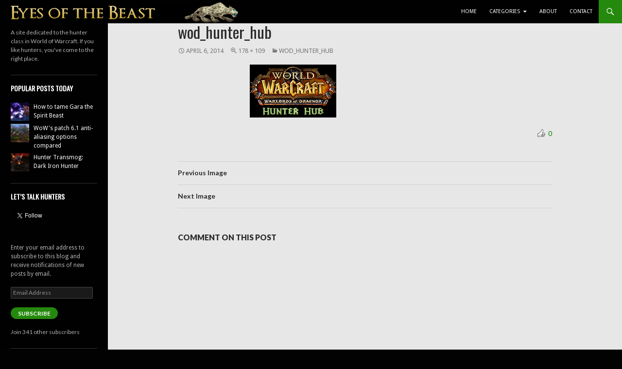

--- FILE ---
content_type: text/html; charset=UTF-8
request_url: https://eyesofthebeast.com/wod_hunter_hub/
body_size: 15246
content:
<!DOCTYPE html>
<!--[if IE 7]>
<html class="ie ie7" lang="en-US">
<![endif]-->
<!--[if IE 8]>
<html class="ie ie8" lang="en-US">
<![endif]-->
<!--[if !(IE 7) | !(IE 8) ]><!-->
<html lang="en-US">
<!--<![endif]-->
<head>
	<meta charset="UTF-8">
	<meta name="viewport" content="width=device-width">
	<title>wod_hunter_hub | Eyes of the Beast</title>
	<link rel="profile" href="http://gmpg.org/xfn/11">
	<link rel="pingback" href="https://eyesofthebeast.com/xmlrpc.php">

	<link rel="apple-touch-icon" sizes="57x57" href="/apple-touch-icon-57x57.png">
	<link rel="apple-touch-icon" sizes="60x60" href="/apple-touch-icon-60x60.png">
	<link rel="icon" type="image/png" href="/favicon-16x16.png" sizes="16x16">
	<link rel="icon" type="image/png" href="/favicon-32x32.png" sizes="32x32">
	<meta name="msapplication-TileColor" content="#24c224">



	<!--[if lt IE 9]>
	<script src="https://eyesofthebeast.com/wp-content/themes/twentyfourteen/js/html5.js"></script>
	<![endif]-->
	<meta name='robots' content='max-image-preview:large' />
	<style>img:is([sizes="auto" i], [sizes^="auto," i]) { contain-intrinsic-size: 3000px 1500px }</style>
	<link rel='dns-prefetch' href='//secure.gravatar.com' />
<link rel='dns-prefetch' href='//platform.twitter.com' />
<link rel='dns-prefetch' href='//stats.wp.com' />
<link rel='dns-prefetch' href='//fonts.googleapis.com' />
<link rel='dns-prefetch' href='//v0.wordpress.com' />
<link rel='dns-prefetch' href='//jetpack.wordpress.com' />
<link rel='dns-prefetch' href='//s0.wp.com' />
<link rel='dns-prefetch' href='//public-api.wordpress.com' />
<link rel='dns-prefetch' href='//0.gravatar.com' />
<link rel='dns-prefetch' href='//1.gravatar.com' />
<link rel='dns-prefetch' href='//2.gravatar.com' />
<link rel='dns-prefetch' href='//widgets.wp.com' />
<link href='https://fonts.gstatic.com' crossorigin rel='preconnect' />
<link rel="alternate" type="application/rss+xml" title="Eyes of the Beast &raquo; Feed" href="https://eyesofthebeast.com/feed/" />
<link rel="alternate" type="application/rss+xml" title="Eyes of the Beast &raquo; Comments Feed" href="https://eyesofthebeast.com/comments/feed/" />
<link rel="alternate" type="application/rss+xml" title="Eyes of the Beast &raquo; wod_hunter_hub Comments Feed" href="https://eyesofthebeast.com/feed/?attachment_id=716" />
<script type="text/javascript">
/* <![CDATA[ */
window._wpemojiSettings = {"baseUrl":"https:\/\/s.w.org\/images\/core\/emoji\/16.0.1\/72x72\/","ext":".png","svgUrl":"https:\/\/s.w.org\/images\/core\/emoji\/16.0.1\/svg\/","svgExt":".svg","source":{"concatemoji":"https:\/\/eyesofthebeast.com\/wp-includes\/js\/wp-emoji-release.min.js?ver=6.8.3"}};
/*! This file is auto-generated */
!function(s,n){var o,i,e;function c(e){try{var t={supportTests:e,timestamp:(new Date).valueOf()};sessionStorage.setItem(o,JSON.stringify(t))}catch(e){}}function p(e,t,n){e.clearRect(0,0,e.canvas.width,e.canvas.height),e.fillText(t,0,0);var t=new Uint32Array(e.getImageData(0,0,e.canvas.width,e.canvas.height).data),a=(e.clearRect(0,0,e.canvas.width,e.canvas.height),e.fillText(n,0,0),new Uint32Array(e.getImageData(0,0,e.canvas.width,e.canvas.height).data));return t.every(function(e,t){return e===a[t]})}function u(e,t){e.clearRect(0,0,e.canvas.width,e.canvas.height),e.fillText(t,0,0);for(var n=e.getImageData(16,16,1,1),a=0;a<n.data.length;a++)if(0!==n.data[a])return!1;return!0}function f(e,t,n,a){switch(t){case"flag":return n(e,"\ud83c\udff3\ufe0f\u200d\u26a7\ufe0f","\ud83c\udff3\ufe0f\u200b\u26a7\ufe0f")?!1:!n(e,"\ud83c\udde8\ud83c\uddf6","\ud83c\udde8\u200b\ud83c\uddf6")&&!n(e,"\ud83c\udff4\udb40\udc67\udb40\udc62\udb40\udc65\udb40\udc6e\udb40\udc67\udb40\udc7f","\ud83c\udff4\u200b\udb40\udc67\u200b\udb40\udc62\u200b\udb40\udc65\u200b\udb40\udc6e\u200b\udb40\udc67\u200b\udb40\udc7f");case"emoji":return!a(e,"\ud83e\udedf")}return!1}function g(e,t,n,a){var r="undefined"!=typeof WorkerGlobalScope&&self instanceof WorkerGlobalScope?new OffscreenCanvas(300,150):s.createElement("canvas"),o=r.getContext("2d",{willReadFrequently:!0}),i=(o.textBaseline="top",o.font="600 32px Arial",{});return e.forEach(function(e){i[e]=t(o,e,n,a)}),i}function t(e){var t=s.createElement("script");t.src=e,t.defer=!0,s.head.appendChild(t)}"undefined"!=typeof Promise&&(o="wpEmojiSettingsSupports",i=["flag","emoji"],n.supports={everything:!0,everythingExceptFlag:!0},e=new Promise(function(e){s.addEventListener("DOMContentLoaded",e,{once:!0})}),new Promise(function(t){var n=function(){try{var e=JSON.parse(sessionStorage.getItem(o));if("object"==typeof e&&"number"==typeof e.timestamp&&(new Date).valueOf()<e.timestamp+604800&&"object"==typeof e.supportTests)return e.supportTests}catch(e){}return null}();if(!n){if("undefined"!=typeof Worker&&"undefined"!=typeof OffscreenCanvas&&"undefined"!=typeof URL&&URL.createObjectURL&&"undefined"!=typeof Blob)try{var e="postMessage("+g.toString()+"("+[JSON.stringify(i),f.toString(),p.toString(),u.toString()].join(",")+"));",a=new Blob([e],{type:"text/javascript"}),r=new Worker(URL.createObjectURL(a),{name:"wpTestEmojiSupports"});return void(r.onmessage=function(e){c(n=e.data),r.terminate(),t(n)})}catch(e){}c(n=g(i,f,p,u))}t(n)}).then(function(e){for(var t in e)n.supports[t]=e[t],n.supports.everything=n.supports.everything&&n.supports[t],"flag"!==t&&(n.supports.everythingExceptFlag=n.supports.everythingExceptFlag&&n.supports[t]);n.supports.everythingExceptFlag=n.supports.everythingExceptFlag&&!n.supports.flag,n.DOMReady=!1,n.readyCallback=function(){n.DOMReady=!0}}).then(function(){return e}).then(function(){var e;n.supports.everything||(n.readyCallback(),(e=n.source||{}).concatemoji?t(e.concatemoji):e.wpemoji&&e.twemoji&&(t(e.twemoji),t(e.wpemoji)))}))}((window,document),window._wpemojiSettings);
/* ]]> */
</script>
<link rel='stylesheet' id='wow-blue-quotes-custom-css-css' href='https://eyesofthebeast.com/wp-content/plugins/wow-blue-quotes/style.css?ver=6.8.3' type='text/css' media='all' />

<link rel='stylesheet' id='wti_like_post_style-css' href='https://eyesofthebeast.com/wp-content/plugins/wti-like-post/css/wti_like_post.css?ver=6.8.3' type='text/css' media='all' />
<link rel='stylesheet' id='twentyfourteen-jetpack-css' href='https://eyesofthebeast.com/wp-content/plugins/jetpack/modules/theme-tools/compat/twentyfourteen.css?ver=14.5' type='text/css' media='all' />
<style id='wp-emoji-styles-inline-css' type='text/css'>

	img.wp-smiley, img.emoji {
		display: inline !important;
		border: none !important;
		box-shadow: none !important;
		height: 1em !important;
		width: 1em !important;
		margin: 0 0.07em !important;
		vertical-align: -0.1em !important;
		background: none !important;
		padding: 0 !important;
	}
</style>
<link rel='stylesheet' id='wp-block-library-css' href='https://eyesofthebeast.com/wp-includes/css/dist/block-library/style.min.css?ver=6.8.3' type='text/css' media='all' />
<style id='classic-theme-styles-inline-css' type='text/css'>
/*! This file is auto-generated */
.wp-block-button__link{color:#fff;background-color:#32373c;border-radius:9999px;box-shadow:none;text-decoration:none;padding:calc(.667em + 2px) calc(1.333em + 2px);font-size:1.125em}.wp-block-file__button{background:#32373c;color:#fff;text-decoration:none}
</style>
<link rel='stylesheet' id='mediaelement-css' href='https://eyesofthebeast.com/wp-includes/js/mediaelement/mediaelementplayer-legacy.min.css?ver=4.2.17' type='text/css' media='all' />
<link rel='stylesheet' id='wp-mediaelement-css' href='https://eyesofthebeast.com/wp-includes/js/mediaelement/wp-mediaelement.min.css?ver=6.8.3' type='text/css' media='all' />
<style id='jetpack-sharing-buttons-style-inline-css' type='text/css'>
.jetpack-sharing-buttons__services-list{display:flex;flex-direction:row;flex-wrap:wrap;gap:0;list-style-type:none;margin:5px;padding:0}.jetpack-sharing-buttons__services-list.has-small-icon-size{font-size:12px}.jetpack-sharing-buttons__services-list.has-normal-icon-size{font-size:16px}.jetpack-sharing-buttons__services-list.has-large-icon-size{font-size:24px}.jetpack-sharing-buttons__services-list.has-huge-icon-size{font-size:36px}@media print{.jetpack-sharing-buttons__services-list{display:none!important}}.editor-styles-wrapper .wp-block-jetpack-sharing-buttons{gap:0;padding-inline-start:0}ul.jetpack-sharing-buttons__services-list.has-background{padding:1.25em 2.375em}
</style>
<style id='global-styles-inline-css' type='text/css'>
:root{--wp--preset--aspect-ratio--square: 1;--wp--preset--aspect-ratio--4-3: 4/3;--wp--preset--aspect-ratio--3-4: 3/4;--wp--preset--aspect-ratio--3-2: 3/2;--wp--preset--aspect-ratio--2-3: 2/3;--wp--preset--aspect-ratio--16-9: 16/9;--wp--preset--aspect-ratio--9-16: 9/16;--wp--preset--color--black: #020101;--wp--preset--color--cyan-bluish-gray: #abb8c3;--wp--preset--color--white: #fff;--wp--preset--color--pale-pink: #f78da7;--wp--preset--color--vivid-red: #cf2e2e;--wp--preset--color--luminous-vivid-orange: #ff6900;--wp--preset--color--luminous-vivid-amber: #fcb900;--wp--preset--color--light-green-cyan: #7bdcb5;--wp--preset--color--vivid-green-cyan: #00d084;--wp--preset--color--pale-cyan-blue: #8ed1fc;--wp--preset--color--vivid-cyan-blue: #0693e3;--wp--preset--color--vivid-purple: #9b51e0;--wp--preset--color--green: #24890d;--wp--preset--color--dark-gray: #2b2b2b;--wp--preset--color--medium-gray: #767676;--wp--preset--color--light-gray: #f5f5f5;--wp--preset--gradient--vivid-cyan-blue-to-vivid-purple: linear-gradient(135deg,rgba(6,147,227,1) 0%,rgb(155,81,224) 100%);--wp--preset--gradient--light-green-cyan-to-vivid-green-cyan: linear-gradient(135deg,rgb(122,220,180) 0%,rgb(0,208,130) 100%);--wp--preset--gradient--luminous-vivid-amber-to-luminous-vivid-orange: linear-gradient(135deg,rgba(252,185,0,1) 0%,rgba(255,105,0,1) 100%);--wp--preset--gradient--luminous-vivid-orange-to-vivid-red: linear-gradient(135deg,rgba(255,105,0,1) 0%,rgb(207,46,46) 100%);--wp--preset--gradient--very-light-gray-to-cyan-bluish-gray: linear-gradient(135deg,rgb(238,238,238) 0%,rgb(169,184,195) 100%);--wp--preset--gradient--cool-to-warm-spectrum: linear-gradient(135deg,rgb(74,234,220) 0%,rgb(151,120,209) 20%,rgb(207,42,186) 40%,rgb(238,44,130) 60%,rgb(251,105,98) 80%,rgb(254,248,76) 100%);--wp--preset--gradient--blush-light-purple: linear-gradient(135deg,rgb(255,206,236) 0%,rgb(152,150,240) 100%);--wp--preset--gradient--blush-bordeaux: linear-gradient(135deg,rgb(254,205,165) 0%,rgb(254,45,45) 50%,rgb(107,0,62) 100%);--wp--preset--gradient--luminous-dusk: linear-gradient(135deg,rgb(255,203,112) 0%,rgb(199,81,192) 50%,rgb(65,88,208) 100%);--wp--preset--gradient--pale-ocean: linear-gradient(135deg,rgb(255,245,203) 0%,rgb(182,227,212) 50%,rgb(51,167,181) 100%);--wp--preset--gradient--electric-grass: linear-gradient(135deg,rgb(202,248,128) 0%,rgb(113,206,126) 100%);--wp--preset--gradient--midnight: linear-gradient(135deg,rgb(2,3,129) 0%,rgb(40,116,252) 100%);--wp--preset--font-size--small: 13px;--wp--preset--font-size--medium: 20px;--wp--preset--font-size--large: 36px;--wp--preset--font-size--x-large: 42px;--wp--preset--spacing--20: 0.44rem;--wp--preset--spacing--30: 0.67rem;--wp--preset--spacing--40: 1rem;--wp--preset--spacing--50: 1.5rem;--wp--preset--spacing--60: 2.25rem;--wp--preset--spacing--70: 3.38rem;--wp--preset--spacing--80: 5.06rem;--wp--preset--shadow--natural: 6px 6px 9px rgba(0, 0, 0, 0.2);--wp--preset--shadow--deep: 12px 12px 50px rgba(0, 0, 0, 0.4);--wp--preset--shadow--sharp: 6px 6px 0px rgba(0, 0, 0, 0.2);--wp--preset--shadow--outlined: 6px 6px 0px -3px rgba(255, 255, 255, 1), 6px 6px rgba(0, 0, 0, 1);--wp--preset--shadow--crisp: 6px 6px 0px rgba(0, 0, 0, 1);}:where(.is-layout-flex){gap: 0.5em;}:where(.is-layout-grid){gap: 0.5em;}body .is-layout-flex{display: flex;}.is-layout-flex{flex-wrap: wrap;align-items: center;}.is-layout-flex > :is(*, div){margin: 0;}body .is-layout-grid{display: grid;}.is-layout-grid > :is(*, div){margin: 0;}:where(.wp-block-columns.is-layout-flex){gap: 2em;}:where(.wp-block-columns.is-layout-grid){gap: 2em;}:where(.wp-block-post-template.is-layout-flex){gap: 1.25em;}:where(.wp-block-post-template.is-layout-grid){gap: 1.25em;}.has-black-color{color: var(--wp--preset--color--black) !important;}.has-cyan-bluish-gray-color{color: var(--wp--preset--color--cyan-bluish-gray) !important;}.has-white-color{color: var(--wp--preset--color--white) !important;}.has-pale-pink-color{color: var(--wp--preset--color--pale-pink) !important;}.has-vivid-red-color{color: var(--wp--preset--color--vivid-red) !important;}.has-luminous-vivid-orange-color{color: var(--wp--preset--color--luminous-vivid-orange) !important;}.has-luminous-vivid-amber-color{color: var(--wp--preset--color--luminous-vivid-amber) !important;}.has-light-green-cyan-color{color: var(--wp--preset--color--light-green-cyan) !important;}.has-vivid-green-cyan-color{color: var(--wp--preset--color--vivid-green-cyan) !important;}.has-pale-cyan-blue-color{color: var(--wp--preset--color--pale-cyan-blue) !important;}.has-vivid-cyan-blue-color{color: var(--wp--preset--color--vivid-cyan-blue) !important;}.has-vivid-purple-color{color: var(--wp--preset--color--vivid-purple) !important;}.has-black-background-color{background-color: var(--wp--preset--color--black) !important;}.has-cyan-bluish-gray-background-color{background-color: var(--wp--preset--color--cyan-bluish-gray) !important;}.has-white-background-color{background-color: var(--wp--preset--color--white) !important;}.has-pale-pink-background-color{background-color: var(--wp--preset--color--pale-pink) !important;}.has-vivid-red-background-color{background-color: var(--wp--preset--color--vivid-red) !important;}.has-luminous-vivid-orange-background-color{background-color: var(--wp--preset--color--luminous-vivid-orange) !important;}.has-luminous-vivid-amber-background-color{background-color: var(--wp--preset--color--luminous-vivid-amber) !important;}.has-light-green-cyan-background-color{background-color: var(--wp--preset--color--light-green-cyan) !important;}.has-vivid-green-cyan-background-color{background-color: var(--wp--preset--color--vivid-green-cyan) !important;}.has-pale-cyan-blue-background-color{background-color: var(--wp--preset--color--pale-cyan-blue) !important;}.has-vivid-cyan-blue-background-color{background-color: var(--wp--preset--color--vivid-cyan-blue) !important;}.has-vivid-purple-background-color{background-color: var(--wp--preset--color--vivid-purple) !important;}.has-black-border-color{border-color: var(--wp--preset--color--black) !important;}.has-cyan-bluish-gray-border-color{border-color: var(--wp--preset--color--cyan-bluish-gray) !important;}.has-white-border-color{border-color: var(--wp--preset--color--white) !important;}.has-pale-pink-border-color{border-color: var(--wp--preset--color--pale-pink) !important;}.has-vivid-red-border-color{border-color: var(--wp--preset--color--vivid-red) !important;}.has-luminous-vivid-orange-border-color{border-color: var(--wp--preset--color--luminous-vivid-orange) !important;}.has-luminous-vivid-amber-border-color{border-color: var(--wp--preset--color--luminous-vivid-amber) !important;}.has-light-green-cyan-border-color{border-color: var(--wp--preset--color--light-green-cyan) !important;}.has-vivid-green-cyan-border-color{border-color: var(--wp--preset--color--vivid-green-cyan) !important;}.has-pale-cyan-blue-border-color{border-color: var(--wp--preset--color--pale-cyan-blue) !important;}.has-vivid-cyan-blue-border-color{border-color: var(--wp--preset--color--vivid-cyan-blue) !important;}.has-vivid-purple-border-color{border-color: var(--wp--preset--color--vivid-purple) !important;}.has-vivid-cyan-blue-to-vivid-purple-gradient-background{background: var(--wp--preset--gradient--vivid-cyan-blue-to-vivid-purple) !important;}.has-light-green-cyan-to-vivid-green-cyan-gradient-background{background: var(--wp--preset--gradient--light-green-cyan-to-vivid-green-cyan) !important;}.has-luminous-vivid-amber-to-luminous-vivid-orange-gradient-background{background: var(--wp--preset--gradient--luminous-vivid-amber-to-luminous-vivid-orange) !important;}.has-luminous-vivid-orange-to-vivid-red-gradient-background{background: var(--wp--preset--gradient--luminous-vivid-orange-to-vivid-red) !important;}.has-very-light-gray-to-cyan-bluish-gray-gradient-background{background: var(--wp--preset--gradient--very-light-gray-to-cyan-bluish-gray) !important;}.has-cool-to-warm-spectrum-gradient-background{background: var(--wp--preset--gradient--cool-to-warm-spectrum) !important;}.has-blush-light-purple-gradient-background{background: var(--wp--preset--gradient--blush-light-purple) !important;}.has-blush-bordeaux-gradient-background{background: var(--wp--preset--gradient--blush-bordeaux) !important;}.has-luminous-dusk-gradient-background{background: var(--wp--preset--gradient--luminous-dusk) !important;}.has-pale-ocean-gradient-background{background: var(--wp--preset--gradient--pale-ocean) !important;}.has-electric-grass-gradient-background{background: var(--wp--preset--gradient--electric-grass) !important;}.has-midnight-gradient-background{background: var(--wp--preset--gradient--midnight) !important;}.has-small-font-size{font-size: var(--wp--preset--font-size--small) !important;}.has-medium-font-size{font-size: var(--wp--preset--font-size--medium) !important;}.has-large-font-size{font-size: var(--wp--preset--font-size--large) !important;}.has-x-large-font-size{font-size: var(--wp--preset--font-size--x-large) !important;}
:where(.wp-block-post-template.is-layout-flex){gap: 1.25em;}:where(.wp-block-post-template.is-layout-grid){gap: 1.25em;}
:where(.wp-block-columns.is-layout-flex){gap: 2em;}:where(.wp-block-columns.is-layout-grid){gap: 2em;}
:root :where(.wp-block-pullquote){font-size: 1.5em;line-height: 1.6;}
</style>
<link rel='stylesheet' id='easy-content-adder-css' href='https://eyesofthebeast.com/wp-content/plugins/easy-content-adder/public/css/easy-content-adder-public.css?ver=1.1.2' type='text/css' media='all' />
<link rel='stylesheet' id='game-dev-quotes-css-css' href='https://eyesofthebeast.com/wp-content/plugins/game-dev-quotes/quotestyle.css?ver=6.8.3' type='text/css' media='all' />
<link rel='stylesheet' id='googlefonts-css' href='https://fonts.googleapis.com/css?family=Droid+Serif:400|Oswald:400|Droid+Sans:400&subset=latin' type='text/css' media='all' />
<link rel='stylesheet' id='wp-polls-css' href='https://eyesofthebeast.com/wp-content/plugins/wp-polls/polls-css.css?ver=2.77.3' type='text/css' media='all' />
<style id='wp-polls-inline-css' type='text/css'>
.wp-polls .pollbar {
	margin: 1px;
	font-size: 6px;
	line-height: 8px;
	height: 8px;
	background: #41a62a;
	border: 1px solid #000000;
}

</style>
<link rel='stylesheet' id='twentyfourteen-lato-css' href='https://fonts.googleapis.com/css?family=Lato%3A300%2C400%2C700%2C900%2C300italic%2C400italic%2C700italic&#038;subset=latin%2Clatin-ext' type='text/css' media='all' />
<link rel='stylesheet' id='genericons-css' href='https://eyesofthebeast.com/wp-content/plugins/jetpack/_inc/genericons/genericons/genericons.css?ver=3.1' type='text/css' media='all' />
<link rel='stylesheet' id='twentyfourteen-style-css' href='https://eyesofthebeast.com/wp-content/themes/twentyfourteen-child/style.css?ver=6.8.3' type='text/css' media='all' />
<!--[if lt IE 9]>
<link rel='stylesheet' id='twentyfourteen-ie-css' href='https://eyesofthebeast.com/wp-content/themes/twentyfourteen/css/ie.css?ver=20131205' type='text/css' media='all' />
<![endif]-->
<link rel='stylesheet' id='jetpack_likes-css' href='https://eyesofthebeast.com/wp-content/plugins/jetpack/modules/likes/style.css?ver=14.5' type='text/css' media='all' />
<style id='akismet-widget-style-inline-css' type='text/css'>

			.a-stats {
				--akismet-color-mid-green: #357b49;
				--akismet-color-white: #fff;
				--akismet-color-light-grey: #f6f7f7;

				max-width: 350px;
				width: auto;
			}

			.a-stats * {
				all: unset;
				box-sizing: border-box;
			}

			.a-stats strong {
				font-weight: 600;
			}

			.a-stats a.a-stats__link,
			.a-stats a.a-stats__link:visited,
			.a-stats a.a-stats__link:active {
				background: var(--akismet-color-mid-green);
				border: none;
				box-shadow: none;
				border-radius: 8px;
				color: var(--akismet-color-white);
				cursor: pointer;
				display: block;
				font-family: -apple-system, BlinkMacSystemFont, 'Segoe UI', 'Roboto', 'Oxygen-Sans', 'Ubuntu', 'Cantarell', 'Helvetica Neue', sans-serif;
				font-weight: 500;
				padding: 12px;
				text-align: center;
				text-decoration: none;
				transition: all 0.2s ease;
			}

			/* Extra specificity to deal with TwentyTwentyOne focus style */
			.widget .a-stats a.a-stats__link:focus {
				background: var(--akismet-color-mid-green);
				color: var(--akismet-color-white);
				text-decoration: none;
			}

			.a-stats a.a-stats__link:hover {
				filter: brightness(110%);
				box-shadow: 0 4px 12px rgba(0, 0, 0, 0.06), 0 0 2px rgba(0, 0, 0, 0.16);
			}

			.a-stats .count {
				color: var(--akismet-color-white);
				display: block;
				font-size: 1.5em;
				line-height: 1.4;
				padding: 0 13px;
				white-space: nowrap;
			}
		
</style>
<link rel='stylesheet' id='jetpack-subscriptions-css' href='https://eyesofthebeast.com/wp-content/plugins/jetpack/modules/subscriptions/subscriptions.css?ver=14.5' type='text/css' media='all' />
<script type="text/javascript" src="https://eyesofthebeast.com/wp-includes/js/jquery/jquery.min.js?ver=3.7.1" id="jquery-core-js"></script>
<script type="text/javascript" src="https://eyesofthebeast.com/wp-includes/js/jquery/jquery-migrate.min.js?ver=3.4.1" id="jquery-migrate-js"></script>
<script type="text/javascript" src="https://eyesofthebeast.com/wp-content/plugins/wow-blue-quotes/js/jquery.corner.js?ver=6.8.3" id="wow-blue-quotes-jquery.corner-js"></script>
<script type="text/javascript" src="https://eyesofthebeast.com/wp-content/plugins/wow-blue-quotes/js/custom.js?ver=6.8.3" id="wow-blue-quotes-custom-js-js"></script>
<script type="text/javascript" id="wti_like_post_script-js-extra">
/* <![CDATA[ */
var wtilp = {"ajax_url":"https:\/\/eyesofthebeast.com\/wp-admin\/admin-ajax.php"};
/* ]]> */
</script>
<script type="text/javascript" src="https://eyesofthebeast.com/wp-content/plugins/wti-like-post/js/wti_like_post.js?ver=6.8.3" id="wti_like_post_script-js"></script>
<script type="text/javascript" id="adrotate-groups-js-extra">
/* <![CDATA[ */
var impression_object = {"ajax_url":"https:\/\/eyesofthebeast.com\/wp-admin\/admin-ajax.php"};
/* ]]> */
</script>
<script type="text/javascript" src="https://eyesofthebeast.com/wp-content/plugins/adrotate/library/jquery.groups.js" id="adrotate-groups-js"></script>
<script type="text/javascript" id="adrotate-clicker-js-extra">
/* <![CDATA[ */
var click_object = {"ajax_url":"https:\/\/eyesofthebeast.com\/wp-admin\/admin-ajax.php"};
/* ]]> */
</script>
<script type="text/javascript" src="https://eyesofthebeast.com/wp-content/plugins/adrotate/library/jquery.clicker.js" id="adrotate-clicker-js"></script>
<script type="text/javascript" src="https://eyesofthebeast.com/wp-content/plugins/easy-content-adder/public/js/easy-content-adder-public.js?ver=1.1.2" id="easy-content-adder-js"></script>
<script type="text/javascript" src="https://eyesofthebeast.com/wp-content/plugins/wp-hide-post/public/js/wp-hide-post-public.js?ver=2.0.10" id="wp-hide-post-js"></script>
<script type="text/javascript" src="https://eyesofthebeast.com/wp-content/themes/twentyfourteen/js/keyboard-image-navigation.js?ver=20130402" id="twentyfourteen-keyboard-image-navigation-js"></script>
<script type="text/javascript" src="https://eyesofthebeast.com/wp-content/plugins/google-analyticator/external-tracking.min.js?ver=6.5.7" id="ga-external-tracking-js"></script>
<link rel="https://api.w.org/" href="https://eyesofthebeast.com/wp-json/" /><link rel="alternate" title="JSON" type="application/json" href="https://eyesofthebeast.com/wp-json/wp/v2/media/716" /><link rel="EditURI" type="application/rsd+xml" title="RSD" href="https://eyesofthebeast.com/xmlrpc.php?rsd" />
<meta name="generator" content="WordPress 6.8.3" />
<link rel='shortlink' href='https://wp.me/a4n7yv-by' />
<link rel="alternate" title="oEmbed (JSON)" type="application/json+oembed" href="https://eyesofthebeast.com/wp-json/oembed/1.0/embed?url=https%3A%2F%2Feyesofthebeast.com%2Fwod_hunter_hub%2F" />
<link rel="alternate" title="oEmbed (XML)" type="text/xml+oembed" href="https://eyesofthebeast.com/wp-json/oembed/1.0/embed?url=https%3A%2F%2Feyesofthebeast.com%2Fwod_hunter_hub%2F&#038;format=xml" />

<!-- This site is using AdRotate v5.13.7 to display their advertisements - https://ajdg.solutions/ -->
<!-- AdRotate CSS -->
<style type="text/css" media="screen">
	.g { margin:0px; padding:0px; overflow:hidden; line-height:1; zoom:1; }
	.g img { height:auto; }
	.g-col { position:relative; float:left; }
	.g-col:first-child { margin-left: 0; }
	.g-col:last-child { margin-right: 0; }
	.g-1 { margin:1px 1px 1px 1px; }
	.g-2 { margin:1px 1px 1px 1px; }
	.g-3 { margin:1px 1px 1px 1px; }
	.g-4 { margin:1px 1px 1px 1px; }
	.g-5 { margin:1px 1px 1px 1px; }
	@media only screen and (max-width: 480px) {
		.g-col, .g-dyn, .g-single { width:100%; margin-left:0; margin-right:0; }
	}
</style>
<!-- /AdRotate CSS -->

<style id="fourteen-colors" type="text/css">/* Custom Contrast Color */
		.site:before,
		#secondary,
		.site-header,
		.site-footer,
		.menu-toggle,
		.featured-content,
		.featured-content .entry-header,
		.slider-direction-nav a,
		.ie8 .featured-content,
		.ie8 .site:before {
			background-color: #020101;
		}

		.grid .featured-content .entry-header,
		.ie8 .grid .featured-content .entry-header {
			border-color: #020101;
		}

		.slider-control-paging a:before {
			background-color: rgba(255,255,255,.33);
		}

		.hentry .mejs-mediaelement,
		.widget .mejs-mediaelement,
 		.hentry .mejs-container .mejs-controls,
 		.widget .mejs-container .mejs-controls {
			background: #020101;
		}

		/* Player controls need separation from the contrast background */
		.primary-sidebar .mejs-controls,
		.site-footer .mejs-controls {
			border: 1px solid;
		}
		
			.content-sidebar .widget_twentyfourteen_ephemera .widget-title:before {
				background: #020101;
			}

			.paging-navigation,
			.content-sidebar .widget .widget-title {
				border-top-color: #020101;
			}

			.content-sidebar .widget .widget-title, 
			.content-sidebar .widget .widget-title a,
			.paging-navigation,
			.paging-navigation a:hover,
			.paging-navigation a {
				color: #020101;
			}

			/* Override the site title color option with an over-qualified selector, as the option is hidden. */
			h1.site-title a {
				color: #fff;
			}
		
		.menu-toggle:active,
		.menu-toggle:focus,
		.menu-toggle:hover {
			background-color: #464545;
		}</style>    <style>@media screen and (min-width: 783px){.primary-navigation{float: right;margin-left: 20px;}a { transition: all .5s ease; }}</style>
    <style>.site {margin: 0 auto;max-width: 1722px;width: 100%;}.site-header{max-width: 1722px;}
		@media screen and (min-width: 1110px) {.archive-header,.comments-area,.image-navigation,.page-header,.page-content,.post-navigation,.site-content .entry-header,
	    .site-content .entry-content,.site-content .entry-summary,.site-content footer.entry-meta{padding-left: 55px;}}</style>
    <style>
	    .site-content .entry-header,.site-content .entry-content,.site-content .entry-summary,.site-content .entry-meta,.page-content 
		{max-width: 770px;}.comments-area{max-width: 770px;}.post-navigation, .image-navigation{max-width: 770px;}</style>
    <style>.content-area{padding-top: 0px;}.content-sidebar{padding-top: 0px;}
		@media screen and (min-width: 846px) {.content-area,.content-sidebar{padding-top: 0px;}}</style>
    <style>.hentry{max-width: 1500px;}
	    img.size-full,img.size-large,.wp-post-image,.post-thumbnail img,.site-content .post-thumbnail img{max-height: 1000px;}
	</style>
	
    <style>
		.slider .featured-content .hentry{max-height: 500px;}.slider .featured-content{max-width: 1600px;
		margin: 0px auto;}.slider .featured-content .post-thumbnail img{max-width: 1600px;width: 100%;}
		.slider .featured-content .post-thumbnail{background:none;}.slider .featured-content a.post-thumbnail:hover{background-color:transparent;}
	</style>
    <style>
	    @media screen and (min-width: 1008px) {
		    .grid .featured-content .hentry {
		        width: 24.999999975%;
	        }
	        .grid .featured-content .hentry:nth-child( 3n+1 ) {
		        clear: none;
	        }
	        .grid .featured-content .hentry:nth-child( 4n+1 ) {
		        clear: both;
	        }
	    }
	</style>
<style type='text/css' media='screen'>
	h2{ font-family:"Droid Serif", arial, sans-serif;}
	h3{ font-family:"Droid Serif", arial, sans-serif;}
	h4{ font-family:"Droid Serif", arial, sans-serif;}
	h5{ font-family:"Droid Serif", arial, sans-serif;}
	h6{ font-family:"Droid Serif", arial, sans-serif;}
	blockquote{ font-family:"Droid Serif", arial, sans-serif;}
	li{ font-family:"Droid Serif", arial, sans-serif;}
	h1{ font-family:"Oswald", arial, sans-serif;}
	blockquote{ font-family:"Droid Sans", arial, sans-serif;}
	p{ font-family:"Droid Sans", arial, sans-serif;}
	li{ font-family:"Droid Sans", arial, sans-serif;}
</style>
<!-- fonts delivered by Wordpress Google Fonts, a plugin by Adrian3.com -->	<style>img#wpstats{display:none}</style>
		<style type="text/css" id="custom-background-css">
body.custom-background { background-color: #020202; }
</style>
	
<!-- Jetpack Open Graph Tags -->
<meta property="og:type" content="article" />
<meta property="og:title" content="wod_hunter_hub" />
<meta property="og:url" content="https://eyesofthebeast.com/wod_hunter_hub/" />
<meta property="og:description" content="Visit the post for more." />
<meta property="article:published_time" content="2014-04-06T19:33:17+00:00" />
<meta property="article:modified_time" content="2014-04-06T19:33:17+00:00" />
<meta property="og:site_name" content="Eyes of the Beast" />
<meta property="og:image" content="https://eyesofthebeast.com/wp-content/uploads/2014/04/wod_hunter_hub.jpg" />
<meta property="og:image:alt" content="" />
<meta property="og:locale" content="en_US" />

<!-- End Jetpack Open Graph Tags -->
<meta name="twitter:widgets:link-color" content="#000000"><meta name="twitter:widgets:border-color" content="#000000"><meta name="twitter:partner" content="tfwp"><!-- Google Analytics Tracking by Google Analyticator 6.5.7 -->
<script type="text/javascript">
    var analyticsFileTypes = [];
    var analyticsSnippet = 'disabled';
    var analyticsEventTracking = 'enabled';
</script>
<script type="text/javascript">
	(function(i,s,o,g,r,a,m){i['GoogleAnalyticsObject']=r;i[r]=i[r]||function(){
	(i[r].q=i[r].q||[]).push(arguments)},i[r].l=1*new Date();a=s.createElement(o),
	m=s.getElementsByTagName(o)[0];a.async=1;a.src=g;m.parentNode.insertBefore(a,m)
	})(window,document,'script','//www.google-analytics.com/analytics.js','ga');
	ga('create', 'UA-48387804-1', 'auto');
 
	ga('send', 'pageview');
</script>

<meta name="twitter:card" content="summary"><meta name="twitter:title" content="wod_hunter_hub"><meta name="twitter:site" content="@BendakWoW"><meta name="twitter:creator" content="@BendakWoW">
		<style type="text/css" id="wp-custom-css">
			/* Make sure embeds and iframes fit their containers */
embed,
iframe,
object {
max-width: 100%;
}		</style>
		
<!-- Styles cached and displayed inline for speed. Generated by http://stylesplugin.com -->
<style type="text/css" id="styles-plugin-css">
@import "//fonts.googleapis.com/css?family=Droid\2bSans\3aregular,700";@import "//fonts.googleapis.com/css?family=Droid\2bSans\2bMono\3aregular";.styles .entry-meta,.styles #page .entry-meta a{font-size:13px;font-family:Droid Sans}.styles #comments .comment-author,.styles #comments .comment-meta cite a{font-size:18px;font-family:Droid Sans Mono}.styles #comments .comment-meta time{font-size:13px;font-family:Droid Sans}.styles .primary-sidebar .widget-title{font-size:14px}.styles .primary-sidebar .widget{font-size:12px}
</style>

<script>
if (screen && screen.width > 1080)
  document.write('<script type="text/javascript" src="https://static.wowhead.com/widgets/power.js"><\/script>');
</script>	


</head>

<body class="attachment wp-singular attachment-template-default single single-attachment postid-716 attachmentid-716 attachment-jpeg custom-background wp-theme-twentyfourteen wp-child-theme-twentyfourteen-child styles group-blog masthead-fixed full-width singular">
<div id="page" class="hfeed site">
	
	<header id="masthead" class="site-header" role="banner">
		<div class="header-main">

			<script>
			if (screen && screen.width > 760)
 			 document.write('<h1 class="site-title"><a href="https://eyesofthebeast.com/" rel="home"><img id="site-logo" src="https://eyesofthebeast.com/eotblogo2.png" width="480" height="44" alt="Eyes of the Beast" /></a></h1>');
			if (screen && screen.width < 500)
 			 document.write('<h1 class="site-title"><a href="https://eyesofthebeast.com/" rel="home"><img id="site-logo" src="https://eyesofthebeast.com/eotblogosmall.png" width="209" height="44" alt="Eyes of the Beast" /></a></h1>');
			</script>			

		

			<div class="search-toggle">
				<a href="#search-container" class="screen-reader-text">Search</a>
			</div>

			<nav id="primary-navigation" class="site-navigation primary-navigation" role="navigation">
				<h1 class="menu-toggle">Primary Menu</h1>
				<a class="screen-reader-text skip-link" href="#content">Skip to content</a>
				<div class="menu-main-menu-container"><ul id="menu-main-menu" class="nav-menu"><li id="menu-item-74" class="menu-item menu-item-type-custom menu-item-object-custom menu-item-home menu-item-74"><a href="http://eyesofthebeast.com/">Home</a></li>
<li id="menu-item-733" class="menu-item menu-item-type-custom menu-item-object-custom menu-item-has-children menu-item-733"><a>Categories</a>
<ul class="sub-menu">
	<li id="menu-item-728" class="menu-item menu-item-type-taxonomy menu-item-object-category menu-item-728"><a href="https://eyesofthebeast.com/category/hunter-news/">Hunter News</a></li>
	<li id="menu-item-729" class="menu-item menu-item-type-taxonomy menu-item-object-category menu-item-729"><a href="https://eyesofthebeast.com/category/hunter-pets/">Hunter Pets</a></li>
	<li id="menu-item-730" class="menu-item menu-item-type-taxonomy menu-item-object-category menu-item-730"><a href="https://eyesofthebeast.com/category/hunter-transmog/">Hunter Transmog</a></li>
	<li id="menu-item-727" class="menu-item menu-item-type-taxonomy menu-item-object-category menu-item-727"><a href="https://eyesofthebeast.com/category/hunter-guides/">Hunter Guides</a></li>
	<li id="menu-item-5161" class="menu-item menu-item-type-post_type menu-item-object-page menu-item-5161"><a href="https://eyesofthebeast.com/hunting-party-podcast/">The Hunting Party Podcast</a></li>
	<li id="menu-item-732" class="menu-item menu-item-type-taxonomy menu-item-object-category menu-item-732"><a href="https://eyesofthebeast.com/category/opinion-2/">Opinion</a></li>
	<li id="menu-item-731" class="menu-item menu-item-type-taxonomy menu-item-object-category menu-item-731"><a href="https://eyesofthebeast.com/category/off-topic/">Off Topic</a></li>
</ul>
</li>
<li id="menu-item-133" class="menu-item menu-item-type-post_type menu-item-object-page menu-item-133"><a href="https://eyesofthebeast.com/about/">About</a></li>
<li id="menu-item-68" class="menu-item menu-item-type-post_type menu-item-object-page menu-item-68"><a href="https://eyesofthebeast.com/contact/">Contact</a></li>
</ul></div>			</nav>
		</div>

		<div id="search-container" class="search-box-wrapper hide">
			<div class="search-box">
				<form role="search" method="get" class="search-form" action="https://eyesofthebeast.com/">
				<label>
					<span class="screen-reader-text">Search for:</span>
					<input type="search" class="search-field" placeholder="Search &hellip;" value="" name="s" />
				</label>
				<input type="submit" class="search-submit" value="Search" />
			</form>			</div>
		</div>
	</header><!-- #masthead -->

	<div id="main" class="site-main">
	<section id="primary" class="content-area image-attachment">
		<div id="content" class="site-content" role="main">

				<article id="post-716" class="post-716 attachment type-attachment status-inherit hentry">
				<header class="entry-header">
					<h1 class="entry-title">wod_hunter_hub</h1>
					<div class="entry-meta">

						<span class="entry-date"><time class="entry-date" datetime="2014-04-06T15:33:17-04:00">April 6, 2014</time></span>

						<span class="full-size-link"><a href="https://eyesofthebeast.com/wp-content/uploads/2014/04/wod_hunter_hub.jpg">178 &times; 109</a></span>

						<span class="parent-post-link"><a href="https://eyesofthebeast.com/wod_hunter_hub/" rel="gallery">wod_hunter_hub</a></span>
											</div><!-- .entry-meta -->
				</header><!-- .entry-header -->

				<div class="entry-content">
					<div class="entry-attachment">
						<div class="attachment">
							<a href="https://eyesofthebeast.com/wod_hunterhub/" rel="attachment"><img width="178" height="109" src="https://eyesofthebeast.com/wp-content/uploads/2014/04/wod_hunter_hub.jpg" class="attachment-810x810 size-810x810" alt="" decoding="async" data-attachment-id="716" data-permalink="https://eyesofthebeast.com/wod_hunter_hub/" data-orig-file="https://eyesofthebeast.com/wp-content/uploads/2014/04/wod_hunter_hub.jpg" data-orig-size="178,109" data-comments-opened="1" data-image-meta="{&quot;aperture&quot;:&quot;0&quot;,&quot;credit&quot;:&quot;&quot;,&quot;camera&quot;:&quot;&quot;,&quot;caption&quot;:&quot;&quot;,&quot;created_timestamp&quot;:&quot;0&quot;,&quot;copyright&quot;:&quot;&quot;,&quot;focal_length&quot;:&quot;0&quot;,&quot;iso&quot;:&quot;0&quot;,&quot;shutter_speed&quot;:&quot;0&quot;,&quot;title&quot;:&quot;&quot;}" data-image-title="wod_hunter_hub" data-image-description="" data-image-caption="" data-medium-file="https://eyesofthebeast.com/wp-content/uploads/2014/04/wod_hunter_hub.jpg" data-large-file="https://eyesofthebeast.com/wp-content/uploads/2014/04/wod_hunter_hub.jpg" /></a>						</div><!-- .attachment -->

											</div><!-- .entry-attachment -->

					<div class='watch-action'><div class='watch-position align-right'><div class='action-like'><a class='lbg-style3 like-716 jlk' href='javascript:void(0)' data-task='like' data-post_id='716' data-nonce='cc53702f78' rel='nofollow'><img class='wti-pixel' src='https://eyesofthebeast.com/wp-content/plugins/wti-like-post/images/pixel.gif' title='Hunter Approved!' /><span class='lc-716 lc'>0</span></a></div></div> <div class='status-716 status align-right'></div></div><div class='wti-clear'></div>				</div><!-- .entry-content -->
			</article><!-- #post-## -->

			<nav id="image-navigation" class="navigation image-navigation">
				<div class="nav-links">
				<a href='https://eyesofthebeast.com/tamedruidblowup/'><div class="previous-image">Previous Image</div></a>				<a href='https://eyesofthebeast.com/wod_hunterhub/'><div class="next-image">Next Image</div></a>				</div><!-- .nav-links -->
			</nav><!-- #image-navigation -->

			
<div id="comments" class="comments-area">

	
	
		<div id="respond" class="comment-respond">
			<h3 id="reply-title" class="comment-reply-title">Comment on this post<small><a rel="nofollow" id="cancel-comment-reply-link" href="/wod_hunter_hub/#respond" style="display:none;">Cancel reply</a></small></h3>			<form id="commentform" class="comment-form">
				<iframe
					title="Comment Form"
					src="https://jetpack.wordpress.com/jetpack-comment/?blogid=64615935&#038;postid=716&#038;comment_registration=0&#038;require_name_email=1&#038;stc_enabled=1&#038;stb_enabled=1&#038;show_avatars=1&#038;avatar_default=mystery&#038;greeting=Comment+on+this+post&#038;jetpack_comments_nonce=2867b9a4aa&#038;greeting_reply=Leave+a+Reply+to+%25s&#038;color_scheme=light&#038;lang=en_US&#038;jetpack_version=14.5&#038;iframe_unique_id=1&#038;show_cookie_consent=10&#038;has_cookie_consent=0&#038;is_current_user_subscribed=0&#038;token_key=%3Bnormal%3B&#038;sig=bf6cfcb186740268c65d482515616f67095976eb#parent=https%3A%2F%2Feyesofthebeast.com%2Fwod_hunter_hub%2F"
											name="jetpack_remote_comment"
						style="width:100%; height: 430px; border:0;"
										class="jetpack_remote_comment"
					id="jetpack_remote_comment"
					sandbox="allow-same-origin allow-top-navigation allow-scripts allow-forms allow-popups"
				>
									</iframe>
									<!--[if !IE]><!-->
					<script>
						document.addEventListener('DOMContentLoaded', function () {
							var commentForms = document.getElementsByClassName('jetpack_remote_comment');
							for (var i = 0; i < commentForms.length; i++) {
								commentForms[i].allowTransparency = false;
								commentForms[i].scrolling = 'no';
							}
						});
					</script>
					<!--<![endif]-->
							</form>
		</div>

		
		<input type="hidden" name="comment_parent" id="comment_parent" value="" />

		<p class="akismet_comment_form_privacy_notice">This site uses Akismet to reduce spam. <a href="https://akismet.com/privacy/" target="_blank" rel="nofollow noopener">Learn how your comment data is processed.</a></p>
</div><!-- #comments -->

		
		</div><!-- #content -->
	</section><!-- #primary -->

<div id="secondary">
	
	
		<div id="primary-sidebar" class="primary-sidebar widget-area" role="complementary">
		<aside id="text-2" class="widget widget_text">			<div class="textwidget">A site dedicated to the hunter class in World of Warcraft. If you like hunters, you've come to the right place.</div>
		</aside><aside id="text-5" class="widget widget_text">			<div class="textwidget"><hr></div>
		</aside><aside id="top-posts-3" class="widget widget_top-posts"><h1 class="widget-title">Popular Posts Today</h1><ul class='widgets-list-layout no-grav'>
<li><a href="https://eyesofthebeast.com/2014/09/gara-spirit-beast-epic-taming-quest/" title="How to tame Gara the Spirit Beast" class="bump-view" data-bump-view="tp"><img loading="lazy" width="40" height="40" src="https://i0.wp.com/eyesofthebeast.com/wp-content/uploads/2014/09/garaingarrison.jpg?resize=40%2C40&#038;ssl=1" srcset="https://i0.wp.com/eyesofthebeast.com/wp-content/uploads/2014/09/garaingarrison.jpg?resize=40%2C40&amp;ssl=1 1x, https://i0.wp.com/eyesofthebeast.com/wp-content/uploads/2014/09/garaingarrison.jpg?resize=60%2C60&amp;ssl=1 1.5x, https://i0.wp.com/eyesofthebeast.com/wp-content/uploads/2014/09/garaingarrison.jpg?resize=80%2C80&amp;ssl=1 2x, https://i0.wp.com/eyesofthebeast.com/wp-content/uploads/2014/09/garaingarrison.jpg?resize=120%2C120&amp;ssl=1 3x, https://i0.wp.com/eyesofthebeast.com/wp-content/uploads/2014/09/garaingarrison.jpg?resize=160%2C160&amp;ssl=1 4x" alt="How to tame Gara the Spirit Beast" data-pin-nopin="true" class="widgets-list-layout-blavatar" /></a><div class="widgets-list-layout-links">
								<a href="https://eyesofthebeast.com/2014/09/gara-spirit-beast-epic-taming-quest/" title="How to tame Gara the Spirit Beast" class="bump-view" data-bump-view="tp">How to tame Gara the Spirit Beast</a>
							</div>
							</li><li><a href="https://eyesofthebeast.com/2015/01/wows-patch-6-1-anti-aliasing-options/" title="WoW&#039;s patch 6.1 anti-aliasing options compared" class="bump-view" data-bump-view="tp"><img loading="lazy" width="40" height="40" src="https://i0.wp.com/eyesofthebeast.com/wp-content/uploads/2015/01/aacomparisons.jpg?resize=40%2C40&#038;ssl=1" srcset="https://i0.wp.com/eyesofthebeast.com/wp-content/uploads/2015/01/aacomparisons.jpg?resize=40%2C40&amp;ssl=1 1x, https://i0.wp.com/eyesofthebeast.com/wp-content/uploads/2015/01/aacomparisons.jpg?resize=60%2C60&amp;ssl=1 1.5x, https://i0.wp.com/eyesofthebeast.com/wp-content/uploads/2015/01/aacomparisons.jpg?resize=80%2C80&amp;ssl=1 2x, https://i0.wp.com/eyesofthebeast.com/wp-content/uploads/2015/01/aacomparisons.jpg?resize=120%2C120&amp;ssl=1 3x, https://i0.wp.com/eyesofthebeast.com/wp-content/uploads/2015/01/aacomparisons.jpg?resize=160%2C160&amp;ssl=1 4x" alt="WoW&#039;s patch 6.1 anti-aliasing options compared" data-pin-nopin="true" class="widgets-list-layout-blavatar" /></a><div class="widgets-list-layout-links">
								<a href="https://eyesofthebeast.com/2015/01/wows-patch-6-1-anti-aliasing-options/" title="WoW&#039;s patch 6.1 anti-aliasing options compared" class="bump-view" data-bump-view="tp">WoW&#039;s patch 6.1 anti-aliasing options compared</a>
							</div>
							</li><li><a href="https://eyesofthebeast.com/2018/08/hunter-transmog-dark-iron-hunter/" title="Hunter Transmog: Dark Iron Hunter" class="bump-view" data-bump-view="tp"><img loading="lazy" width="40" height="40" src="https://i0.wp.com/eyesofthebeast.com/wp-content/uploads/2018/08/darkironheader.jpg?resize=40%2C40&#038;ssl=1" srcset="https://i0.wp.com/eyesofthebeast.com/wp-content/uploads/2018/08/darkironheader.jpg?resize=40%2C40&amp;ssl=1 1x, https://i0.wp.com/eyesofthebeast.com/wp-content/uploads/2018/08/darkironheader.jpg?resize=60%2C60&amp;ssl=1 1.5x, https://i0.wp.com/eyesofthebeast.com/wp-content/uploads/2018/08/darkironheader.jpg?resize=80%2C80&amp;ssl=1 2x, https://i0.wp.com/eyesofthebeast.com/wp-content/uploads/2018/08/darkironheader.jpg?resize=120%2C120&amp;ssl=1 3x, https://i0.wp.com/eyesofthebeast.com/wp-content/uploads/2018/08/darkironheader.jpg?resize=160%2C160&amp;ssl=1 4x" alt="Hunter Transmog: Dark Iron Hunter" data-pin-nopin="true" class="widgets-list-layout-blavatar" /></a><div class="widgets-list-layout-links">
								<a href="https://eyesofthebeast.com/2018/08/hunter-transmog-dark-iron-hunter/" title="Hunter Transmog: Dark Iron Hunter" class="bump-view" data-bump-view="tp">Hunter Transmog: Dark Iron Hunter</a>
							</div>
							</li></ul>
</aside><aside id="text-14" class="widget widget_text">			<div class="textwidget"><hr></div>
		</aside><aside id="twitter-follow-3" class="widget widget_twitter-follow"><h1 class="widget-title">Let&#8217;s talk Hunters</h1><div class="twitter-follow"><a href="https://twitter.com/intent/follow?screen_name=BendakWoW" class="twitter-follow-button" data-show-screen-name="false">Follow @BendakWoW</a></div></aside><aside id="adrotate_widgets-3" class="widget adrotate_widgets"><!-- Either there are no banners, they are disabled or none qualified for this location! --></aside><aside id="blog_subscription-2" class="widget widget_blog_subscription jetpack_subscription_widget"><h1 class="widget-title"></h1>
			<div class="wp-block-jetpack-subscriptions__container">
			<form action="#" method="post" accept-charset="utf-8" id="subscribe-blog-blog_subscription-2"
				data-blog="64615935"
				data-post_access_level="everybody" >
									<div id="subscribe-text"><p>Enter your email address to subscribe to this blog and receive notifications of new posts by email.</p>
</div>
										<p id="subscribe-email">
						<label id="jetpack-subscribe-label"
							class="screen-reader-text"
							for="subscribe-field-blog_subscription-2">
							Email Address						</label>
						<input type="email" name="email" required="required"
																					value=""
							id="subscribe-field-blog_subscription-2"
							placeholder="Email Address"
						/>
					</p>

					<p id="subscribe-submit"
											>
						<input type="hidden" name="action" value="subscribe"/>
						<input type="hidden" name="source" value="https://eyesofthebeast.com/wod_hunter_hub/"/>
						<input type="hidden" name="sub-type" value="widget"/>
						<input type="hidden" name="redirect_fragment" value="subscribe-blog-blog_subscription-2"/>
						<input type="hidden" id="_wpnonce" name="_wpnonce" value="062383b378" /><input type="hidden" name="_wp_http_referer" value="/wod_hunter_hub/" />						<button type="submit"
															class="wp-block-button__link"
																					name="jetpack_subscriptions_widget"
						>
							Subscribe						</button>
					</p>
							</form>
							<div class="wp-block-jetpack-subscriptions__subscount">
					Join 341 other subscribers				</div>
						</div>
			
</aside><aside id="text-10" class="widget widget_text">			<div class="textwidget"><hr></div>
		</aside><aside id="better_rss_widget-3" class="widget widget_better_rss_widget"><h1 class="widget-title"><a class='rsswidget' href='http://eyesofthebeast.com/hunting-party-podcast/' title='Syndicate this content' . target="_blank" . '><img style='background:orange;color:white;border:none;' width='14' height='14' src='https://eyesofthebeast.com/wp-includes/images/rss.png' alt='RSS' /></a> <a class="rsswidget" href="http://eyesofthebeast.com/hunting-party-podcast/" title="A World of Warcraft Hunter Podcast" target="_blank">The Hunting Party Podcast Latest Episodes</a></h1><ul><li><a class="rsswidget" href="https://huntingpartypodcast.podbean.com/e/episode-274-reunited-and-it-feels-so-good/" title="Darkbrew, Delirium, Bendak, Foxy, and Synth are back! In our triumphant return, we talk about where we&#039;ve been, and what we&#039;ve been up to in Battle for Azeroth. [&hellip;]" target="_blank">Episode 274: Reunited and it Feels So Good!</a> <span class="rss-date">June 9, 2020</span></li><li><a class="rsswidget" href="https://huntingpartypodcast.podbean.com/e/episode-273-a-look-at-the-heart-of-azerite/" title="This week Darkbrew, Bendak, and Synth take a look at the Heart of Azerite Traits and how they work. We also discuss a curious change to pet attack speeds. [&hellip;]" target="_blank">Episode 273: A Look at the Heart of Azerite</a> <span class="rss-date">August 11, 2018</span></li><li><a class="rsswidget" href="https://huntingpartypodcast.podbean.com/e/episode-272-preparing-for-bfa/" title="This week Darkbrew, Bendak, Foxy, and Synth talk about the impending pre-patch and what you can expect for Hunters in 8.0 [&hellip;]" target="_blank">Episode 272: Preparing for BFA</a> <span class="rss-date">July 15, 2018</span></li></ul></aside><aside id="text-20" class="widget widget_text">			<div class="textwidget"><hr></div>
		</aside><aside id="linkcat-0" class="widget widget_links"><h1 class="widget-title">Bookmarks</h1>
	<ul class='xoxo blogroll'>
<li><a href="http://www.wowhead.com" title="More than just a WoW database!" target="_blank">Wowhead</a></li>
<li><a href="http://thegrumpyelf.blogspot.com" target="_blank">The Grumpy Elf</a></li>
<li><a href="http://www.blizzardwatch.com" title="News and views about WoW and other Blizzard games" target="_blank">Blizzard Watch</a></li>
<li><a href="http://www.thebrewhall.com" title="Hunter blog by Darkbrew (formerly of hunting party podcast)" target="_blank">The Brew Hall</a></li>
<li><a href="http://simulationcraft.org/" title="Advanced WoW DPS simulator" target="_blank">Simulation Craft</a></li>
<li><a href="http://wowbiology101.weebly.com/" title="Hunter pets from a biology perspective!" target="_blank">WoW Biology 101</a></li>
<li><a href="http://www.raidbots.com" title="Sim your character easily" target="_blank">Raidbots</a></li>
<li><a href="https://misdirections.wordpress.com/">Misdirections</a></li>
<li><a href="http://www.wow-petopia.com" title="Hunter pet database" target="_blank">Petopia</a></li>
<li><a href="http://www.mmo-champion.com" title="WoW news" target="_blank">MMO-Champion</a></li>
<li><a href="http://www.bloodmallet.com" target="_blank">Blood Mallet</a></li>

	</ul>
</aside>
<aside id="text-8" class="widget widget_text">			<div class="textwidget"><hr></div>
		</aside><aside id="archives-2" class="widget widget_archive"><h1 class="widget-title">Archives</h1>		<label class="screen-reader-text" for="archives-dropdown-2">Archives</label>
		<select id="archives-dropdown-2" name="archive-dropdown">
			
			<option value="">Select Month</option>
				<option value='https://eyesofthebeast.com/2019/03/'> March 2019 </option>
	<option value='https://eyesofthebeast.com/2019/02/'> February 2019 </option>
	<option value='https://eyesofthebeast.com/2019/01/'> January 2019 </option>
	<option value='https://eyesofthebeast.com/2018/08/'> August 2018 </option>
	<option value='https://eyesofthebeast.com/2018/07/'> July 2018 </option>
	<option value='https://eyesofthebeast.com/2018/06/'> June 2018 </option>
	<option value='https://eyesofthebeast.com/2018/04/'> April 2018 </option>
	<option value='https://eyesofthebeast.com/2018/03/'> March 2018 </option>
	<option value='https://eyesofthebeast.com/2018/02/'> February 2018 </option>
	<option value='https://eyesofthebeast.com/2018/01/'> January 2018 </option>
	<option value='https://eyesofthebeast.com/2017/12/'> December 2017 </option>
	<option value='https://eyesofthebeast.com/2017/11/'> November 2017 </option>
	<option value='https://eyesofthebeast.com/2017/10/'> October 2017 </option>
	<option value='https://eyesofthebeast.com/2017/09/'> September 2017 </option>
	<option value='https://eyesofthebeast.com/2017/08/'> August 2017 </option>
	<option value='https://eyesofthebeast.com/2017/07/'> July 2017 </option>
	<option value='https://eyesofthebeast.com/2017/06/'> June 2017 </option>
	<option value='https://eyesofthebeast.com/2017/05/'> May 2017 </option>
	<option value='https://eyesofthebeast.com/2017/04/'> April 2017 </option>
	<option value='https://eyesofthebeast.com/2017/03/'> March 2017 </option>
	<option value='https://eyesofthebeast.com/2017/02/'> February 2017 </option>
	<option value='https://eyesofthebeast.com/2017/01/'> January 2017 </option>
	<option value='https://eyesofthebeast.com/2016/11/'> November 2016 </option>
	<option value='https://eyesofthebeast.com/2016/10/'> October 2016 </option>
	<option value='https://eyesofthebeast.com/2016/09/'> September 2016 </option>
	<option value='https://eyesofthebeast.com/2016/08/'> August 2016 </option>
	<option value='https://eyesofthebeast.com/2016/07/'> July 2016 </option>
	<option value='https://eyesofthebeast.com/2016/06/'> June 2016 </option>
	<option value='https://eyesofthebeast.com/2016/05/'> May 2016 </option>
	<option value='https://eyesofthebeast.com/2016/03/'> March 2016 </option>
	<option value='https://eyesofthebeast.com/2016/02/'> February 2016 </option>
	<option value='https://eyesofthebeast.com/2016/01/'> January 2016 </option>
	<option value='https://eyesofthebeast.com/2015/12/'> December 2015 </option>
	<option value='https://eyesofthebeast.com/2015/11/'> November 2015 </option>
	<option value='https://eyesofthebeast.com/2015/10/'> October 2015 </option>
	<option value='https://eyesofthebeast.com/2015/09/'> September 2015 </option>
	<option value='https://eyesofthebeast.com/2015/08/'> August 2015 </option>
	<option value='https://eyesofthebeast.com/2015/07/'> July 2015 </option>
	<option value='https://eyesofthebeast.com/2015/06/'> June 2015 </option>
	<option value='https://eyesofthebeast.com/2015/05/'> May 2015 </option>
	<option value='https://eyesofthebeast.com/2015/04/'> April 2015 </option>
	<option value='https://eyesofthebeast.com/2015/03/'> March 2015 </option>
	<option value='https://eyesofthebeast.com/2015/02/'> February 2015 </option>
	<option value='https://eyesofthebeast.com/2015/01/'> January 2015 </option>
	<option value='https://eyesofthebeast.com/2014/12/'> December 2014 </option>
	<option value='https://eyesofthebeast.com/2014/11/'> November 2014 </option>
	<option value='https://eyesofthebeast.com/2014/10/'> October 2014 </option>
	<option value='https://eyesofthebeast.com/2014/09/'> September 2014 </option>
	<option value='https://eyesofthebeast.com/2014/08/'> August 2014 </option>
	<option value='https://eyesofthebeast.com/2014/07/'> July 2014 </option>
	<option value='https://eyesofthebeast.com/2014/06/'> June 2014 </option>
	<option value='https://eyesofthebeast.com/2014/05/'> May 2014 </option>
	<option value='https://eyesofthebeast.com/2014/04/'> April 2014 </option>
	<option value='https://eyesofthebeast.com/2014/03/'> March 2014 </option>
	<option value='https://eyesofthebeast.com/2014/02/'> February 2014 </option>

		</select>

			<script type="text/javascript">
/* <![CDATA[ */

(function() {
	var dropdown = document.getElementById( "archives-dropdown-2" );
	function onSelectChange() {
		if ( dropdown.options[ dropdown.selectedIndex ].value !== '' ) {
			document.location.href = this.options[ this.selectedIndex ].value;
		}
	}
	dropdown.onchange = onSelectChange;
})();

/* ]]> */
</script>
</aside><aside id="meta-2" class="widget widget_meta"><h1 class="widget-title">Meta</h1>
		<ul>
						<li><a href="https://eyesofthebeast.com/wp-login.php">Log in</a></li>
			<li><a href="https://eyesofthebeast.com/feed/">Entries feed</a></li>
			<li><a href="https://eyesofthebeast.com/comments/feed/">Comments feed</a></li>

			<li><a href="https://wordpress.org/">WordPress.org</a></li>
		</ul>

		</aside><aside id="custom_html-3" class="widget_text widget widget_custom_html"><div class="textwidget custom-html-widget"><a href='https://ko-fi.com/X8X8EEU5' target='_blank'><img height='36' style='border:0px;height:36px;' src='https://az743702.vo.msecnd.net/cdn/kofi2.png?v=0' border='0' alt='Buy Me a Coffee at ko-fi.com' /></a></div></aside>	</div><!-- #primary-sidebar -->
	</div><!-- #secondary -->

		</div><!-- #main -->

		<footer id="colophon" class="site-footer" role="contentinfo">



			
			<div class="site-info">
								<a href="http://eyesofthebeast.com/">&copy 2014-2018 Eyes of the Beast. All rights reserved.</a><br>
				<a href="http://eyesofthebeast.com/privacy-policy/">View our Privacy Policy</a>
			</div><!-- .site-info -->
		</footer><!-- #colophon -->
	</div><!-- #page -->

	<script type="speculationrules">
{"prefetch":[{"source":"document","where":{"and":[{"href_matches":"\/*"},{"not":{"href_matches":["\/wp-*.php","\/wp-admin\/*","\/wp-content\/uploads\/*","\/wp-content\/*","\/wp-content\/plugins\/*","\/wp-content\/themes\/twentyfourteen-child\/*","\/wp-content\/themes\/twentyfourteen\/*","\/*\\?(.+)"]}},{"not":{"selector_matches":"a[rel~=\"nofollow\"]"}},{"not":{"selector_matches":".no-prefetch, .no-prefetch a"}}]},"eagerness":"conservative"}]}
</script>
<link rel='stylesheet' id='jetpack-top-posts-widget-css' href='https://eyesofthebeast.com/wp-content/plugins/jetpack/modules/widgets/top-posts/style.css?ver=20141013' type='text/css' media='all' />
<script type="text/javascript" id="wp-polls-js-extra">
/* <![CDATA[ */
var pollsL10n = {"ajax_url":"https:\/\/eyesofthebeast.com\/wp-admin\/admin-ajax.php","text_wait":"Your last request is still being processed. Please wait a while ...","text_valid":"Please choose a valid poll answer.","text_multiple":"Maximum number of choices allowed: ","show_loading":"1","show_fading":"1"};
/* ]]> */
</script>
<script type="text/javascript" src="https://eyesofthebeast.com/wp-content/plugins/wp-polls/polls-js.js?ver=2.77.3" id="wp-polls-js"></script>
<script type="text/javascript" src="https://eyesofthebeast.com/wp-includes/js/comment-reply.min.js?ver=6.8.3" id="comment-reply-js" async="async" data-wp-strategy="async"></script>
<script type="text/javascript" src="https://eyesofthebeast.com/wp-content/themes/twentyfourteen/js/functions.js?ver=20150315" id="twentyfourteen-script-js"></script>
<script type="text/javascript" id="twitter-wjs-js-extra">
/* <![CDATA[ */
window.twttr=(function(w){t=w.twttr||{};t._e=[];t.ready=function(f){t._e.push(f);};return t;}(window));
/* ]]> */
</script>
<script type="text/javascript" id="twitter-wjs" async defer src="https://platform.twitter.com/widgets.js" charset="utf-8"></script>
<script type="text/javascript" id="jetpack-stats-js-before">
/* <![CDATA[ */
_stq = window._stq || [];
_stq.push([ "view", JSON.parse("{\"v\":\"ext\",\"blog\":\"64615935\",\"post\":\"716\",\"tz\":\"-5\",\"srv\":\"eyesofthebeast.com\",\"j\":\"1:14.5\"}") ]);
_stq.push([ "clickTrackerInit", "64615935", "716" ]);
/* ]]> */
</script>
<script type="text/javascript" src="https://stats.wp.com/e-202552.js" id="jetpack-stats-js" defer="defer" data-wp-strategy="defer"></script>
<script defer type="text/javascript" src="https://eyesofthebeast.com/wp-content/plugins/akismet/_inc/akismet-frontend.js?ver=1744748173" id="akismet-frontend-js"></script>
		<script type="text/javascript">
			(function () {
				const iframe = document.getElementById( 'jetpack_remote_comment' );
								const watchReply = function() {
					// Check addComment._Jetpack_moveForm to make sure we don't monkey-patch twice.
					if ( 'undefined' !== typeof addComment && ! addComment._Jetpack_moveForm ) {
						// Cache the Core function.
						addComment._Jetpack_moveForm = addComment.moveForm;
						const commentParent = document.getElementById( 'comment_parent' );
						const cancel = document.getElementById( 'cancel-comment-reply-link' );

						function tellFrameNewParent ( commentParentValue ) {
							const url = new URL( iframe.src );
							if ( commentParentValue ) {
								url.searchParams.set( 'replytocom', commentParentValue )
							} else {
								url.searchParams.delete( 'replytocom' );
							}
							if( iframe.src !== url.href ) {
								iframe.src = url.href;
							}
						};

						cancel.addEventListener( 'click', function () {
							tellFrameNewParent( false );
						} );

						addComment.moveForm = function ( _, parentId ) {
							tellFrameNewParent( parentId );
							return addComment._Jetpack_moveForm.apply( null, arguments );
						};
					}
				}
				document.addEventListener( 'DOMContentLoaded', watchReply );
				// In WP 6.4+, the script is loaded asynchronously, so we need to wait for it to load before we monkey-patch the functions it introduces.
				document.querySelector('#comment-reply-js')?.addEventListener( 'load', watchReply );

								
				const commentIframes = document.getElementsByClassName('jetpack_remote_comment');

				window.addEventListener('message', function(event) {
					if (event.origin !== 'https://jetpack.wordpress.com') {
						return;
					}

					if (!event?.data?.iframeUniqueId && !event?.data?.height) {
						return;
					}

					const eventDataUniqueId = event.data.iframeUniqueId;

					// Change height for the matching comment iframe
					for (let i = 0; i < commentIframes.length; i++) {
						const iframe = commentIframes[i];
						const url = new URL(iframe.src);
						const iframeUniqueIdParam = url.searchParams.get('iframe_unique_id');
						if (iframeUniqueIdParam == event.data.iframeUniqueId) {
							iframe.style.height = event.data.height + 'px';
							return;
						}
					}
				});
			})();
		</script>
		</body>
</html>

<!-- Page cached by LiteSpeed Cache 7.6.2 on 2025-12-23 00:05:52 -->

--- FILE ---
content_type: text/css
request_url: https://eyesofthebeast.com/wp-content/plugins/wow-blue-quotes/style.css?ver=6.8.3
body_size: 129
content:
.wowbq-bluequote {

	font-size: 14px;

	font-family: Verdana,sans-serif;

	background-color: #202020;

    border-radius: 8px 8px 8px 8px;

    box-shadow: 2px 2px 2px black;

    color: #4eb3ff;

    margin: 10px auto;

    padding: 0 10px 10px;

    width: 95%;

}

.wowbq-bluequote a {

	color: #FFFFFF;

	text-decoration: none;

	font-weight: bold;

}

.wowbq-bluequote a:hover {

	text-decoration: underline;

}

.wowbq-postedby {

    background: url("img/blizz_ico.gif") no-repeat scroll 0 50% transparent;

    padding: 10px 30px 5px;

	border-bottom: 1px solid #2D2D2D;

}

.wowbq-clear {

	clear: both;

}

--- FILE ---
content_type: text/css
request_url: https://eyesofthebeast.com/wp-content/plugins/easy-content-adder/public/css/easy-content-adder-public.css?ver=1.1.2
body_size: 49
content:
/**
 * All of the CSS for your public-facing functionality should be
 * included in this file.
 */


.twitter-message {
	color: blue;
}

hr {
	margin: 2em 0;
}

--- FILE ---
content_type: text/css
request_url: https://eyesofthebeast.com/wp-content/plugins/game-dev-quotes/quotestyle.css?ver=6.8.3
body_size: 335
content:
.bluepost {
    background: #1a0f08;
    border: 2px solid #000;
    border-radius: 10px;
    clear: both;
    color: #ffffff;
    margin: 5px 25px 5px 25px;
    padding: 10px;
    position: relative;
    max-width: 600px;
}

.bluepost p {
    color: #00b4ff;
    padding: 5px;
}

.bluepost a:link {
    color: #ffb100;
    text-decoration: underline;
}

.torpost {
    background: #333;
    border: 2px solid #000;
    border-radius: 10px;
    clear: both;
    margin: 5px 25px 5px 25px;
    padding: 10px;
    position: relative;
    max-width: 600px;
}

.torpost p {
    color: rgb(249, 214, 72);
    padding: 5px;
}

.torpost a:link {
    color: #CC9E42;
    text-decoration: underline;
}

.ps2post {
    background: rgba(1, 8, 8, 1);
    border: 2px solid rgb(9, 123, 133);
    border-radius: 10px;
    color: rgb(255, 255, 255);
    clear: both;
    margin: 5px 25px 5px 25px;
    padding: 10px;
    position: relative;
    max-width: 600px;
}

.ps2post p {
    color: #fff;
    padding: 5px;
}

.ps2post a:link {
    color: rgb(28, 113, 123);
    text-decoration: underline;
}

.valvepost {
    background-color: #262627;
    background-image: url('./imgs/valvebg.png');
    background-repeat: no-repeat;
    background-position: top left;
    border: 2px solid #45484c;
    border-radius: 10px;
    padding: 10px;
    position: relative;
    margin: 5px 25px 5px 25px;
    max-width: 600px;
}

.valvepost p {
    color: #fff;
    padding: 5px;
}

.valvepost a:link {
    color: #fff;
    text-decoration: underline;
}

.aapost {
	background-color: #303030; //#ACCE78;
	border: 2px solid #4d6c32;
	//border-radius: 10px;
	padding: 10px;
	position: relative;
	margin: 5px 25px 5px 25px;
	max-width: 600px;
}

.aapost p {
	color: #15911D; //#4E4E4E;
	padding: 5px;
}

.aapost a:link {
	color: #fff;
	text-decoration: underline;
    border-bottom: none;
}

.aapost span a:link {
    font-weight: normal;
}

--- FILE ---
content_type: text/css
request_url: https://eyesofthebeast.com/wp-content/themes/twentyfourteen-child/style.css?ver=6.8.3
body_size: 663
content:
/*
 Theme Name:     Twenty Fourteen Child
 Description:    Twenty Fourteen Child Theme
 Author:         Adam Koebel
 Author URI:     http://www.eyesofthebeast.com
 Template:       twentyfourteen
 Version:        1.0.0
*/

@import url("../twentyfourteen/style.css");

#main, .site-content .entry-meta, .site-content .entry-header, .site-content .entry-content, .page-content {
background: #e7e7e7; // change background color
}

.archive-header,

.page-header {

	margin: 24px auto;

	max-width: 770px;

}

//	.masthead-fixed .site-header {

//		position: absolute;

//		top: 0;

//	}


//.header-main {

//	min-height: 50px;

//}


.primary-sidebar {

	padding-top: 10px;


}

//.search-toggle {
//display: none;
//}

p, ul, li {
	-moz-hyphens: none;
	-ms-hyphens: none;
	-webkit-hyphens: none;
	hyphens: none;
	word-wrap: normal;
}

@media screen and (min-width: 1080px) {
//        .site:before {
//		width: 252px;
//	}
//	.site-content,

//	.site-main .widecolumn {

//		margin-left: 252px;

//	}
        #secondary {
		width: 178px;
	}
}

	#secondary,

	#supplementary {

		padding: 0 22px;

	}


.site-title {

//	float: left;

//	font-size: 18px;

//	font-weight: 700;

//	line-height: 48px;

	margin: -16px;

	padding-top: 15px;

}


li.bypostauthor {
background:#e1efd7;
}


.widget {

	font-size: 14px;

	-webkit-hyphens: auto;

	-moz-hyphens:    auto;

	-ms-hyphens:     auto;

	hyphens:         auto;

	line-height: 1.2857142857;

	margin-bottom: 16px;

	width: 100%;

	word-wrap: break-word;

}


.entry-title {
 text-transform: none;
 }

.featured-content a {
text-transform: none;
}

.featured-content-inner .entry-meta {
display: none;
}
.grid .featured-content .entry-header {
height: 72px !important;
min-height: 72px !important;
}


.post-thumbnail img {
	height: 100%;
        width: 100%;
}

body {
font-size:16px;
}

.videoWrapper {
    position: relative;
    padding-bottom: 56.25%; /* 16:9 */
    padding-top: 25px;
    height: 0;
}
.videoWrapper iframe {
    position: absolute;
    top: 0;
    left: 0;
    width: 100%;
    height: 100%;
}

--- FILE ---
content_type: text/javascript
request_url: https://eyesofthebeast.com/wp-content/plugins/wow-blue-quotes/js/custom.js?ver=6.8.3
body_size: -5
content:
jQuery(document).ready(function(){
   jQuery(".wowbq-bluequote").corner();
 });

--- FILE ---
content_type: text/plain
request_url: https://www.google-analytics.com/j/collect?v=1&_v=j102&a=167130128&t=pageview&_s=1&dl=https%3A%2F%2Feyesofthebeast.com%2Fwod_hunter_hub%2F&ul=en-us%40posix&dt=wod_hunter_hub%20%7C%20Eyes%20of%20the%20Beast&sr=1280x720&vp=1280x720&_u=IEBAAEABAAAAACAAI~&jid=744203810&gjid=200291933&cid=1026380596.1766466355&tid=UA-48387804-1&_gid=1019713550.1766466355&_r=1&_slc=1&z=944431259
body_size: -452
content:
2,cG-24C9P13CTG